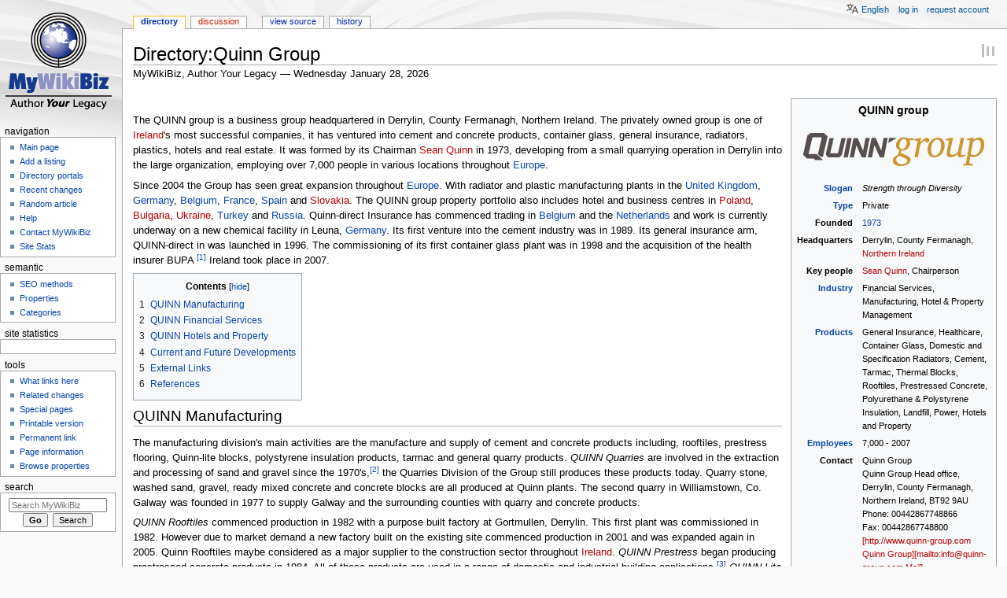

--- FILE ---
content_type: text/html; charset=UTF-8
request_url: https://mywikibiz.com/Directory:Quinn_Group
body_size: 19877
content:
<!DOCTYPE html>
<html class="client-nojs" lang="en" dir="ltr">
<head>
<meta charset="UTF-8"/>
<title>Directory:Quinn Group - MyWikiBiz, Author Your Legacy</title>
<script>document.documentElement.className="client-js";RLCONF={"wgBreakFrames":!1,"wgSeparatorTransformTable":["",""],"wgDigitTransformTable":["",""],"wgDefaultDateFormat":"dmy","wgMonthNames":["","January","February","March","April","May","June","July","August","September","October","November","December"],"wgRequestId":"1bd08fd85f60af0327b23c82","wgCSPNonce":!1,"wgCanonicalNamespace":"Directory","wgCanonicalSpecialPageName":!1,"wgNamespaceNumber":110,"wgPageName":"Directory:Quinn_Group","wgTitle":"Quinn Group","wgCurRevisionId":51109,"wgRevisionId":51109,"wgArticleId":30668,"wgIsArticle":!0,"wgIsRedirect":!1,"wgAction":"view","wgUserName":null,"wgUserGroups":["*"],"wgCategories":[],"wgPageContentLanguage":"en","wgPageContentModel":"wikitext","wgRelevantPageName":"Directory:Quinn_Group","wgRelevantArticleId":30668,"wgIsProbablyEditable":!1,"wgRelevantPageIsProbablyEditable":!1,"wgRestrictionEdit":[],"wgRestrictionMove":[],"wgULSAcceptLanguageList":[],"wgULSCurrentAutonym":
"English","wgMFDisplayWikibaseDescriptions":{"search":!1,"nearby":!1,"watchlist":!1,"tagline":!1},"egMapsScriptPath":"/extensions/Maps/","egMapsDebugJS":!1,"egMapsAvailableServices":["leaflet","googlemaps3"],"egMapsLeafletLayersApiKeys":{"MapBox":"","MapQuestOpen":"","Thunderforest":"","GeoportailFrance":""},"wgMjSize":100,"wgULSPosition":"personal"};RLSTATE={"site.styles":"ready","noscript":"ready","user.styles":"ready","user":"ready","user.options":"loading","ext.cite.styles":"ready","mediawiki.toc.styles":"ready","ext.uls.pt":"ready","ext.smw.style":"ready","ext.smw.tooltip.styles":"ready","mediawiki.skinning.content.externallinks":"ready","skins.monobook.responsive":"ready"};RLPAGEMODULES=["ext.smw.style","ext.smw.tooltips","ext.cite.ux-enhancements","ext.MjCDN","ext.MjCDN.mobile","smw.entityexaminer","site","mediawiki.page.startup","mediawiki.page.ready","mediawiki.toc","ext.uls.interface","skins.monobook.mobile","skins.monobook.mobile.uls"];</script>
<script>(RLQ=window.RLQ||[]).push(function(){mw.loader.implement("user.options@1hzgi",function($,jQuery,require,module){/*@nomin*/mw.user.tokens.set({"patrolToken":"+\\","watchToken":"+\\","csrfToken":"+\\"});
});});</script>
<link rel="stylesheet" href="/load.php?lang=en&amp;modules=ext.cite.styles%7Cext.uls.pt%7Cmediawiki.skinning.content.externallinks%7Cmediawiki.toc.styles%7Cskins.monobook.responsive&amp;only=styles&amp;skin=monobook"/>
<link rel="stylesheet" href="/load.php?lang=en&amp;modules=ext.smw.style%7Cext.smw.tooltip.styles&amp;only=styles&amp;skin=monobook"/>
<script async="" src="/load.php?lang=en&amp;modules=startup&amp;only=scripts&amp;raw=1&amp;skin=monobook"></script>
<!--[if lt IE 9]><link rel="stylesheet" href="/skins/MonoBook/resources/screen-desktop.css?d010f" media="screen"/><![endif]--><style>#mw-indicator-mw-helplink {display:none;}</style>
<meta name="ResourceLoaderDynamicStyles" content=""/>
<link rel="stylesheet" href="/load.php?lang=en&amp;modules=site.styles&amp;only=styles&amp;skin=monobook"/>
<meta name="generator" content="MediaWiki 1.35.3"/>
<meta name="google-site-verification" content="3D4d6mOWGZcDK_8R1hcMgeBr3FI_YJZFKm94CD44to4"/>
<meta name="viewport" content="width=device-width, initial-scale=1.0, user-scalable=yes, minimum-scale=0.25, maximum-scale=5.0"/>
<link rel="alternate" type="application/rdf+xml" title="Directory:Quinn Group" href="/index.php?title=Special:ExportRDF/Directory:Quinn_Group&amp;xmlmime=rdf"/>
<link rel="shortcut icon" href="/favicon.ico"/>
<link rel="search" type="application/opensearchdescription+xml" href="/opensearch_desc.php" title="MyWikiBiz (en)"/>
<link rel="EditURI" type="application/rsd+xml" href="https://mywikibiz.com/api.php?action=rsd"/>
<link rel="canonical" href="https://mywikibiz.com/Directory:Quinn_Group"/>
<!--[if lt IE 9]><script src="/resources/lib/html5shiv/html5shiv.js"></script><![endif]-->
</head>
<body class="mediawiki ltr sitedir-ltr mw-hide-empty-elt ns-110 ns-subject page-Directory_Quinn_Group rootpage-Directory_Quinn_Group skin-monobook action-view minerva--history-page-action-enabled"><div id="globalWrapper"><div id="column-content"><div id="content" class="mw-body" role="main"><a id="top"></a><div class="mw-indicators mw-body-content">
<div id="mw-indicator-smw-entity-examiner" class="mw-indicator"><div class="smw-entity-examiner smw-indicator-vertical-bar-loader" data-subject="Quinn_Group#110##" data-dir="ltr" data-uselang="" title="Running an examiner in the background"></div></div>
</div>
<h1 id="firstHeading" class="firstHeading" lang="en">Directory:Quinn Group</h1><div id="bodyContent" class="mw-body-content"><div id="siteSub">MyWikiBiz, Author Your Legacy — Wednesday January 28, 2026</div><div id="contentSub" lang="en" dir="ltr"></div><div id="jump-to-nav"></div><a href="#column-one" class="mw-jump-link">Jump to navigation</a><a href="#searchInput" class="mw-jump-link">Jump to search</a><!-- start content --><div id="mw-content-text" lang="en" dir="ltr" class="mw-content-ltr"><div class="mw-parser-output"><table class="infobox" style="width:23em; font-size:90%;">

<tbody><tr>
<td colspan="2" style="text-align: center; font-size:larger;"><b>QUINN group</b>
</td></tr><tr><td colspan="2" style="text-align:center; padding:16px 0 16px 0;"><div class="center"><div class="floatnone"><a href="/File:Quinngrouplogo.gif" class="image" title="QUINN group Logo"><img alt="QUINN group Logo" src="/images/8/84/Quinngrouplogo.gif" decoding="async" width="230" height="42" /></a></div></div></td></tr><tr><th style="text-align:right; padding-right:0.75em;"><a href="/Slogan" title="Slogan">Slogan</a></th><td><i>Strength through Diversity</i></td></tr>

<tr>
<th style="text-align:right; padding-right:0.75em;"><a href="/Company_Type" title="Company Type">Type</a>
</th>
<td>Private
</td></tr>
<tr>
<th style="text-align:right; padding-right:0.75em;">Founded
</th>
<td><a href="/1973" title="1973">1973</a>
</td></tr>
<tr>
<th style="text-align:right; padding-right:0.75em;">Headquarters
</th>
<td>Derrylin, County Fermanagh, <a href="/index.php?title=Northern_Ireland&amp;action=edit&amp;redlink=1" class="new" title="Northern Ireland (page does not exist)">Northern Ireland</a>
</td></tr><tr><th style="text-align:right; padding-right:0.75em;">Key&#160;people</th><td><a href="/index.php?title=Sean_Quinn&amp;action=edit&amp;redlink=1" class="new" title="Sean Quinn (page does not exist)">Sean Quinn</a>, Chairperson</td></tr><tr><th style="text-align:right; padding-right:0.75em;"><a href="/Portal:List" title="Portal:List">Industry</a></th><td>Financial Services, Manufacturing, Hotel &amp; Property Management</td></tr><tr><th style="text-align:right; padding-right:0.75em;"><a href="/Product_(business)" title="Product (business)">Products</a></th><td>General Insurance, Healthcare, Container Glass, Domestic and Specification Radiators, Cement, Tarmac, Thermal Blocks, Rooftiles, Prestressed Concrete, Polyurethane &amp; Polystyrene Insulation, Landfill, Power, Hotels and Property</td></tr><tr><th style="text-align:right; padding-right:0.75em;"><a href="/Employment" title="Employment">Employees</a></th><td>7,000 - 2007</td></tr>

<tr>
<th style="text-align:right; padding-right:0.75em;">Contact
</th>
<td>Quinn Group<br /> Quinn Group Head office, Derrylin, County Fermanagh, Northern Ireland, BT92 9AU<br />Phone: 00442867748866 <br />Fax: 00442867748800<br /><a href="/index.php?title=Web:%3Dwww.quinn-group.com&amp;action=edit&amp;redlink=1" class="new" title="Web:=www.quinn-group.com (page does not exist)">[http://www.quinn-group.com Quinn Group]</a><a href="/index.php?title=Email:%3Dinfo@quinn-group.com&amp;action=edit&amp;redlink=1" class="new" title="Email:=info@quinn-group.com (page does not exist)">[mailto:info@quinn-group.com Mail]</a>
</td></tr>
<tr>
<th style="text-align:right; padding-right:0.75em;">Reference
</th>
<td>{{{reference}}}
</td></tr></tbody></table>
<p><br />
</p><p>The QUINN group is a business group headquartered in Derrylin, County Fermanagh, Northern Ireland. The privately owned group is one of <a href="/index.php?title=Ireland&amp;action=edit&amp;redlink=1" class="new" title="Ireland (page does not exist)">Ireland</a>'s most successful companies, it has ventured into cement and concrete products, container glass, general insurance, radiators, plastics, hotels and real estate. It was formed by its Chairman <a href="/index.php?title=Sean_Quinn&amp;action=edit&amp;redlink=1" class="new" title="Sean Quinn (page does not exist)">Sean Quinn</a> in 1973, developing from a small quarrying operation in Derrylin into the large organization, employing over 7,000 people in various locations throughout <a href="/Europe" title="Europe">Europe</a>.
</p><p>Since 2004 the Group has seen great expansion throughout <a href="/Europe" title="Europe">Europe</a>. With radiator and plastic manufacturing plants in the <a href="/United_Kingdom" class="mw-redirect" title="United Kingdom">United Kingdom</a>, <a href="/Germany" class="mw-redirect" title="Germany">Germany</a>, <a href="/Belgium" class="mw-redirect" title="Belgium">Belgium</a>, <a href="/France" class="mw-redirect" title="France">France</a>, <a href="/Spain" class="mw-redirect" title="Spain">Spain</a> and <a href="/index.php?title=Slovakia&amp;action=edit&amp;redlink=1" class="new" title="Slovakia (page does not exist)">Slovakia</a>. The QUINN group property portfolio also includes hotel and business centres in <a href="/index.php?title=Poland&amp;action=edit&amp;redlink=1" class="new" title="Poland (page does not exist)">Poland</a>, <a href="/index.php?title=Bulgaria&amp;action=edit&amp;redlink=1" class="new" title="Bulgaria (page does not exist)">Bulgaria</a>, <a href="/index.php?title=Ukraine&amp;action=edit&amp;redlink=1" class="new" title="Ukraine (page does not exist)">Ukraine</a>, <a href="/Turkey" class="mw-redirect" title="Turkey">Turkey</a> and <a href="/Russia" class="mw-redirect" title="Russia">Russia</a>. Quinn-direct Insurance has commenced trading in <a href="/Belgium" class="mw-redirect" title="Belgium">Belgium</a> and the <a href="/Netherlands" class="mw-redirect" title="Netherlands">Netherlands</a> and work is currently underway on a new chemical facility in Leuna, <a href="/Germany" class="mw-redirect" title="Germany">Germany</a>. Its first venture into the cement industry was in 1989. Its general insurance arm, QUINN-direct in was launched in 1996. The commissioning of its first container glass plant was in 1998 and the acquisition of the health insurer BUPA <sup id="cite_ref-1" class="reference"><a href="#cite_note-1">&#91;1&#93;</a></sup>
Ireland took place in 2007.
</p>
<div id="toc" class="toc" role="navigation" aria-labelledby="mw-toc-heading"><input type="checkbox" role="button" id="toctogglecheckbox" class="toctogglecheckbox" style="display:none" /><div class="toctitle" lang="en" dir="ltr"><h2 id="mw-toc-heading">Contents</h2><span class="toctogglespan"><label class="toctogglelabel" for="toctogglecheckbox"></label></span></div>
<ul>
<li class="toclevel-1 tocsection-1"><a href="#QUINN_Manufacturing"><span class="tocnumber">1</span> <span class="toctext">QUINN Manufacturing</span></a></li>
<li class="toclevel-1 tocsection-2"><a href="#QUINN_Financial_Services"><span class="tocnumber">2</span> <span class="toctext">QUINN Financial Services</span></a></li>
<li class="toclevel-1 tocsection-3"><a href="#QUINN_Hotels_and_Property"><span class="tocnumber">3</span> <span class="toctext">QUINN Hotels and Property</span></a></li>
<li class="toclevel-1 tocsection-4"><a href="#Current_and_Future_Developments"><span class="tocnumber">4</span> <span class="toctext">Current and Future Developments</span></a></li>
<li class="toclevel-1 tocsection-5"><a href="#External_Links"><span class="tocnumber">5</span> <span class="toctext">External Links</span></a></li>
<li class="toclevel-1 tocsection-6"><a href="#References"><span class="tocnumber">6</span> <span class="toctext">References</span></a></li>
</ul>
</div>

<h2><span class="mw-headline" id="QUINN_Manufacturing">QUINN Manufacturing</span></h2>
<p>The manufacturing division's main activities are the manufacture and supply of cement and concrete products including, rooftiles, prestress flooring, Quinn-lite blocks, polystyrene insulation products, tarmac and general quarry products. <i>QUINN Quarries</i> are involved in the extraction and processing of sand and gravel since the 1970's,<sup id="cite_ref-2" class="reference"><a href="#cite_note-2">&#91;2&#93;</a></sup> the Quarries Division of the Group still produces these products today. Quarry stone, washed sand, gravel, ready mixed concrete and concrete blocks are all produced at Quinn plants. The second quarry in Williamstown, Co. Galway was founded in 1977 to supply Galway and the surrounding counties with quarry and concrete products. 
</p><p><i>QUINN Rooftiles</i> commenced production in 1982 with a purpose built factory at Gortmullen, Derrylin. This first plant was commissioned in 1982. However due to market demand a new factory built on the existing site commenced production in 2001 and was expanded again in 2005. Quinn Rooftiles maybe considered as a major supplier to the construction sector throughout <a href="/index.php?title=Ireland&amp;action=edit&amp;redlink=1" class="new" title="Ireland (page does not exist)">Ireland</a>. <i>QUINN Prestress</i> began producing prestressed concrete products in 1984. All of these products are used in a range of domestic and industrial building applications.<sup id="cite_ref-3" class="reference"><a href="#cite_note-3">&#91;3&#93;</a></sup> <i>QUINN Lite</i> produces lightweight thermal blocks. The blocks are for use in the construction internal and external walls above and inner and outer leaves of cavity walls. <i>QUINN Lite Pac</i>, Granard, Co. Longford was founded in 1975 to produce and distribute expanded polystyrene thermal insulation products for the construction industry. The product is an expanded polystyrene board for insulating floors. A large proportion of this product is used in the insulation of commercial,industrial and domestic buildings. 
</p><p><i>QUINN Therm</i>, at Scotchtown, Ballyconnell, Co. Cavan was commissioned in October 2004 to produce and distribute rigid polyurethane thermal insulation products for the Irish and UK market. Quinn Therm produces rigid foam board for cavity wall insulation. QUINN Tarmac was established in 1994 to produce a range of blacktop products. <i>QUINN Cement</i> has been in production since 1989 at its Derrylin site using local raw material from the quarry facilities.<sup id="cite_ref-4" class="reference"><a href="#cite_note-4">&#91;4&#93;</a></sup> Given the increasing demand generated from the construction sector over the years, a second plant was commissioned in 2000 in the northern part of the Irish Republic, outside the small town of Ballyconnell and close to the Northern Ireland border<sup id="cite_ref-5" class="reference"><a href="#cite_note-5">&#91;5&#93;</a></sup>.  
</p><p><i>QUINN Plastics</i> is a supplier of transparent plastic sheet products (formerly known as Barlo Plastics). Barlo Plastics was created in 1998 by the merger of 4 plastic sheet producers and further expanded by another four sheet extrusion companies in 1999 and 2000. In 2004 Barlo Plastics was acquired by Quinn Group and renamed as Quinn Plastics. With their headquarters based in Derrylin, Co. Fermanagh the company has operating facilities in <a href="/Belgium" class="mw-redirect" title="Belgium">Belgium</a>, <a href="/France" class="mw-redirect" title="France">France</a>, <a href="/Germany" class="mw-redirect" title="Germany">Germany</a>, <a href="/Spain" class="mw-redirect" title="Spain">Spain</a>, <a href="/index.php?title=Slovakia&amp;action=edit&amp;redlink=1" class="new" title="Slovakia (page does not exist)">Slovakia</a>, the <a href="/index.php?title=UK&amp;action=edit&amp;redlink=1" class="new" title="UK (page does not exist)">UK</a> and the <a href="/index.php?title=Czech_Republic&amp;action=edit&amp;redlink=1" class="new" title="Czech Republic (page does not exist)">Czech Republic</a>. Quinn Plastics produces 90,000 tonnes annually and employs over 700 people. In 2005, the company purchased a start up business, known as Polyex in the UK which is now the base for their Alfreton production site.<sup id="cite_ref-6" class="reference"><a href="#cite_note-6">&#91;6&#93;</a></sup> Quinn Plastics provide products for many different applications including building and construction, interior design and safety<sup id="cite_ref-7" class="reference"><a href="#cite_note-7">&#91;7&#93;</a></sup>. In May 2004, the Quinn Group acquired the Barlo Group PLC.<sup id="cite_ref-8" class="reference"><a href="#cite_note-8">&#91;8&#93;</a></sup> This led to the announcement of the formation of Quinn Plastics on January 1st 2005<sup id="cite_ref-9" class="reference"><a href="#cite_note-9">&#91;9&#93;</a></sup>.  The company’s main business lies in the production of domestic and industrial products. In 2005, the company purchased a start up business, known as Polyex in the U.K. which is now the base for their Alfreton production site.<sup id="cite_ref-10" class="reference"><a href="#cite_note-10">&#91;10&#93;</a></sup>
</p><p><i>QUINN Chemicals</i> is currently constructing a plant to manufacture methylmethacrylate (MMA) in Leuna in eastern <a href="/Germany" class="mw-redirect" title="Germany">Germany</a>. The MMA plant is scheduled to start production in 2009. At full capacity, the new plant will produce approximately 100,000 tonnes of MMA a year for the world market. The plant will produce many different products including glazing, sanitary products, lightning, display, and household goods.<sup id="cite_ref-11" class="reference"><a href="#cite_note-11">&#91;11&#93;</a></sup>
</p><p><i>QUINN Packaging</i> (trading as Barlo Packaging until 2004) has been servicing the food industry with rigid packaging since the 1980’s from its plant in Newbridge, when the dairy spreads / yellow fats markets initially emerged.<sup id="cite_ref-12" class="reference"><a href="#cite_note-12">&#91;12&#93;</a></sup>. Quinn packaging also has a factory in Ballyconnell, built in 2006, that produces food trays, film and thin gauge sheet for the food packaging industry. 
</p>
<div class="thumb tleft"><div class="thumbinner" style="width:152px;"><a href="/File:Wind.jpg" class="image"><img alt="" src="/images/e/e3/Wind.jpg" decoding="async" width="150" height="170" class="thumbimage" /></a>  <div class="thumbcaption"><div class="magnify"><a href="/File:Wind.jpg" class="internal" title="Enlarge"></a></div>QUINN Power wind farm on Slieve Rushen mountain</div></div></div><p> As a large user of electricity within its manuacturing base, <i>QUINN Power</i> constructed a five mega-watt wind farm in 1995 on the Slieve Rushen Mountain, which nestles behind the core-manufacturing base of the Group at Derrylin. This was further complemented in 2004 by the addition of a 13.5 mega-watt wind farm at Snugborough, Ballyconnell, Co. Cavan<sup id="cite_ref-13" class="reference"><a href="#cite_note-13">&#91;13&#93;</a></sup>. The power generated is fed into the National Grid. The Group is in the planning stages of further developments in this area <sup id="cite_ref-14" class="reference"><a href="#cite_note-14">&#91;14&#93;</a></sup>.
</p><p>In 1998, the Quinn Group moved into the container glass market, with the establishment of <i>QUINN Glass</i>, which manufactures glass containers for the food and beverage industries with operations in Ireland and the UK.<sup id="cite_ref-15" class="reference"><a href="#cite_note-15">&#91;15&#93;</a></sup> The first plant went into production at the end of 1998 producing a full range of flint, green and amber containers. The plant is based in Derrylin and employs over 370 staff with an annual production capacity of 720 million containers.  This is expected to increase to 830 millions units in 2008 with the completion of a furnace rebuild at the plant. Quinn Glass are one of only a handful of plants worldwide where bottles can be manufactured and filled on a single site, it features one of the largest automated warehouses in Europe, capable of handling 282,000 pallets of filled and unfilled glass containers.<sup id="cite_ref-16" class="reference"><a href="#cite_note-16">&#91;16&#93;</a></sup> In 2005, Quinn Glass expanded, and built a second plant at Elton, Cheshire creating over 550 new jobs<sup id="cite_ref-17" class="reference"><a href="#cite_note-17">&#91;17&#93;</a></sup>.  The glass container plant in Elton is one of the most sophisticated in the world, producing 20 percent of glass container requirements in the <a href="/index.php?title=UK&amp;action=edit&amp;redlink=1" class="new" title="UK (page does not exist)">UK</a><sup id="cite_ref-18" class="reference"><a href="#cite_note-18">&#91;18&#93;</a></sup>. The site provides a comprehensive glass packaging, filling and distribution service for the drinks industry. The facilities at the plant include a beverage filling hall, warehousing, two glass melting furnaces and 13 production lines.  The capacity of the second plant is currently 1.2 billion units<sup id="cite_ref-19" class="reference"><a href="#cite_note-19">&#91;19&#93;</a></sup>, with production capacity of both plants estimated to be 2.4 billion units in 2008. The plant has five lines capable of bottling a total of 400 bottles of wine, or 1,000 bottles of beer a minute. Having manufacturing and bottling on the same site can reduce costs and keep prices competitive. By offering bottling services, there is the potential for glass makers to win more business as an overflow plant in times of high demand, and it is as a contract packing operation that the greatest benefits from bottling lines are likely to be had<sup id="cite_ref-20" class="reference"><a href="#cite_note-20">&#91;20&#93;</a></sup>.
</p><p><i>QUINN Radiators</i> is one of Europe's leading producers of domestic and specification radiators with production facilities in <a href="/index.php?title=Ireland&amp;action=edit&amp;redlink=1" class="new" title="Ireland (page does not exist)">Ireland</a>, the <a href="/index.php?title=UK&amp;action=edit&amp;redlink=1" class="new" title="UK (page does not exist)">UK</a> and <a href="/Belgium" class="mw-redirect" title="Belgium">Belgium</a>. The production facility in Leigh in the <a href="/index.php?title=UK&amp;action=edit&amp;redlink=1" class="new" title="UK (page does not exist)">UK</a> produces the 'roundtop' range whilst the production facility in Grobbendonk, <a href="/Belgium" class="mw-redirect" title="Belgium">Belgium</a>, produces the 'compact' range. The division's interest in the specification radiator market is represented through the Merriott brand based in Clonmel, Co. Tipperary, <a href="/index.php?title=Ireland&amp;action=edit&amp;redlink=1" class="new" title="Ireland (page does not exist)">Ireland</a> <sup id="cite_ref-21" class="reference"><a href="#cite_note-21">&#91;21&#93;</a></sup>. In May 2004, the Quinn Group acquired the Barlo Group, this led to the announcement of the formation of Quinn Radiators on January 1st 2005 <sup id="cite_ref-22" class="reference"><a href="#cite_note-22">&#91;22&#93;</a></sup>. At the start of 2007, a new radiator facility went into production in Newport, South <a href="/index.php?title=Wales&amp;action=edit&amp;redlink=1" class="new" title="Wales (page does not exist)">Wales</a>. This major investment will create the most modern and efficient radiator plant in the world, with the creation of nearly 500 jobs <sup id="cite_ref-23" class="reference"><a href="#cite_note-23">&#91;23&#93;</a></sup>. Not only will this Quinn plant be the largest domestic radiator plant in the world, but the site will also host the company's European HQ operation for the division. Quinn Radiators plans to reach production of four million radiators a year at its new European headquarters in South <a href="/index.php?title=Wales&amp;action=edit&amp;redlink=1" class="new" title="Wales (page does not exist)">Wales</a> by 2008 <sup id="cite_ref-24" class="reference"><a href="#cite_note-24">&#91;24&#93;</a></sup>.
</p>
<h2><span class="mw-headline" id="QUINN_Financial_Services">QUINN Financial Services</span></h2>
<div class="thumb tleft"><div class="thumbinner" style="width:152px;"><a href="/File:Life.jpg" class="image"><img alt="" src="/images/5/5e/Life.jpg" decoding="async" width="150" height="120" class="thumbimage" /></a>  <div class="thumbcaption"><div class="magnify"><a href="/File:Life.jpg" class="internal" title="Enlarge"></a></div>QUINN Financial Serices Head Office, Cavan</div></div></div><p><i>QUINN Direct</i> Insurance Limited is an Irish based general insurance company that was established in 1996 by the Quinn Group<sup id="cite_ref-25" class="reference"><a href="#cite_note-25">&#91;25&#93;</a></sup>.  The company’s Head Office is based on the Dublin Road, County Cavan, and employs over 1700 staff at offices in Cavan, Enniskillen, Dublin and Manchester.  Quinn Direct is the only indigenous insurance company operating on the island (many of the players in the insurance market, both in <a href="/index.php?title=Northern_Ireland&amp;action=edit&amp;redlink=1" class="new" title="Northern Ireland (page does not exist)">Northern Ireland</a> and <a href="/index.php?title=Ireland&amp;action=edit&amp;redlink=1" class="new" title="Ireland (page does not exist)">Ireland</a> are subdivisions of larger multinationals) <sup id="cite_ref-26" class="reference"><a href="#cite_note-26">&#91;26&#93;</a></sup>. The company’s main business lies in the provision of a range of general insurance products including private motor, home, liability and commercial property insurance.Quinn Direct has currently over 700,000 customers and is the second largest insurer in the Irish Insurance market<sup id="cite_ref-27" class="reference"><a href="#cite_note-27">&#91;27&#93;</a></sup>. After its inception in 1996, the company expanded and opened an office on O’Connoll Street in Dublin in 1997. Also, in March 2003 the Minister with responsibility for Enterprise, Trade and Investment, Ian Pearson announced the opening of the new offices in Enniskillen <sup id="cite_ref-28" class="reference"><a href="#cite_note-28">&#91;28&#93;</a></sup>.
</p><p>This was followed by the announcement of the purchase of an 11 storey office block in Blanchardstown in April 2003<sup id="cite_ref-29" class="reference"><a href="#cite_note-29">&#91;29&#93;</a></sup>, with the subsequent official opening of the Q Centre by Taoiseach Bertie Ahern in September 2004. The company since moved into the UK Commercial business, where it has been operating through its Salford Quays office in Manchester since 2003.On the 31st August 2006, the minister for Enterprise, Trade &amp; Employment, Micheál Martin, announced the creation of 1000 new jobs with the development of a new office facility in Navan, County Meath<sup id="cite_ref-30" class="reference"><a href="#cite_note-30">&#91;30&#93;</a></sup>. Quinn Direct has currently over 700,000 customers and is the second largest insurer in the Irish Insurance market<sup id="cite_ref-31" class="reference"><a href="#cite_note-31">&#91;31&#93;</a></sup>.
</p><p><i>QUINN Life</i>, Launched in January 2000 <sup id="cite_ref-32" class="reference"><a href="#cite_note-32">&#91;32&#93;</a></sup>, its Head Office is based on the Dublin Road, County Cavan.  Quinn Life offers financial services to customers in <a href="/index.php?title=Northern_Ireland&amp;action=edit&amp;redlink=1" class="new" title="Northern Ireland (page does not exist)">Northern Ireland</a> and the <a href="/index.php?title=Republic_of_Ireland&amp;action=edit&amp;redlink=1" class="new" title="Republic of Ireland (page does not exist)">Republic of Ireland</a>, and the company’s business includes investments, savings, pensions and retirement plans. QUINN-life offers pensions and savings under the Freeway brand. <sup id="cite_ref-33" class="reference"><a href="#cite_note-33">&#91;33&#93;</a></sup>. 
</p><p>In February 2007, <i>QUINN Healthcare</i> entered the Irish health insurance market with the completion of its takeover of BUPA Ireland Limited's business. The new company will be known as Quinn Healthcare and will continue to be based in Fermoy County Cork <sup id="cite_ref-34" class="reference"><a href="#cite_note-34">&#91;34&#93;</a></sup>. The newly formed QUINN-healthcare operation now employs over 300 personnel and has a membership base of 445,000 <sup id="cite_ref-35" class="reference"><a href="#cite_note-35">&#91;35&#93;</a></sup>.
</p>
<h2><span class="mw-headline" id="QUINN_Hotels_and_Property">QUINN Hotels and Property</span></h2>
<div class="thumb tleft"><div class="thumbinner" style="width:152px;"><a href="/File:Belfry.jpg" class="image"><img alt="" src="/images/4/43/Belfry.jpg" decoding="async" width="150" height="120" class="thumbimage" /></a>  <div class="thumbcaption"><div class="magnify"><a href="/File:Belfry.jpg" class="internal" title="Enlarge"></a></div>The Belfry Hotel, UK PGA Golf Headquarters and host to Quinn Direct British Masters</div></div></div><p>The Quinn Group currently have nine hotels located throughout Ireland, the UK and Europe.<sup id="cite_ref-36" class="reference"><a href="#cite_note-36">&#91;36&#93;</a></sup> The list hotels in the <i>Quinn Hotels</i> portfolio includes the Slieve Russell,  Buswells Hotel, one of the oldest Dublin city centre hotels, comprised of five Georgian townhouses. The hotel has operated since 1882 and is located next to the Dáil (Irish Parliament). The Belfry Hotel in the <a href="/England" title="England">English</a> countryside in Wishaw. The Belfry is famous worldwide for its links with The <a href="/index.php?title=Ryder_Cup&amp;action=edit&amp;redlink=1" class="new" title="Ryder Cup (page does not exist)">Ryder Cup</a>. The Belfry is also the UK headquarters for the <a href="/index.php?title=PGA&amp;action=edit&amp;redlink=1" class="new" title="PGA (page does not exist)">PGA</a> and home to the Quinn Direct <a href="/index.php?title=British_Masters&amp;action=edit&amp;redlink=1" class="new" title="British Masters (page does not exist)">British Masters</a>. The Holiday Inn Nottingham is a three star hotel with 128 bedrooms and has recently undergone a two million pound refurbishment. The Crowne Plaza is located in Cambridge, close to the colleges of <a href="/index.php?title=Cambridge_University&amp;action=edit&amp;redlink=1" class="new" title="Cambridge University (page does not exist)">Cambridge University</a> and has 198 bedrooms. The IBIS Hotel in Prague consists of 226 bedrooms. The Hilton Hotel in Prague is a five star hotel located on the right bank of the Vltava River. The hotel consists of 788 en-suite guest rooms. The Quinn Group also operate a number of public houses including; the Cat and Cage, Messrs Maguire, Q-Bar, the Shamrock Lodge, and Barge Inn all in Dublin, as well as Quinn's, in Cambridge. The group also own the Iveagh Fitness Club, originally built as the Iveagh Trust Baths in 1905.
</p><p><i>QUINN Property</i> is a division of the international Quinn Group which specialise in the development and management of commercial real-estate, for lease in a number of markets across <a href="/Europe" title="Europe">Europe</a>.<sup id="cite_ref-37" class="reference"><a href="#cite_note-37">&#91;37&#93;</a></sup> The Quinn Group is also considering investment in <a href="/India" class="mw-redirect" title="India">India</a>, and is about to open an office in the country. It is considering several locations, but is expected to opt for Hyderabad, which is regarded as an up-and-coming location for high-tech multinationals.<sup id="cite_ref-38" class="reference"><a href="#cite_note-38">&#91;38&#93;</a></sup> Current properties in the Quinn portfolio include, the Leonardo Business Centre and Univermag shopping centre in <a href="/index.php?title=Ukraine&amp;action=edit&amp;redlink=1" class="new" title="Ukraine (page does not exist)">Ukraine</a>, the Kutuzoff Tower and Caspiy Business Centre in Moscow, Kazan Logistics Park in Kazan, the Prestige Mall in Istanbul, <a href="/Turkey" class="mw-redirect" title="Turkey">Turkey</a> and the Russian DIY store Stroiarsenal in Yekaterinburg.
</p>
<h2><span class="mw-headline" id="Current_and_Future_Developments">Current and Future Developments</span></h2>
<p>2007 saw the announcement of <i>Quinn Hotels</i> plans to re-model the famous Golf and Leisure Resort, The Belfry in a 5 year project which will increase capacity from 324 to 500 luxurious bedrooms and include a new leisure complex with swimming pool, gym, spa and treatment facilities. This year also saw the completion of a major upgrade of the 6th hole on the golf resorts world renowned Brabazon course, host to a record four Ryder Cup matches. <sup id="cite_ref-39" class="reference"><a href="#cite_note-39">&#91;39&#93;</a></sup>
</p>
<div class="thumb tleft"><div class="thumbinner" style="width:152px;"><a href="/File:Caspiybusinesscentre.jpg" class="image"><img alt="" src="/images/1/1e/Caspiybusinesscentre.jpg" decoding="async" width="150" height="108" class="thumbimage" /></a>  <div class="thumbcaption"><div class="magnify"><a href="/File:Caspiybusinesscentre.jpg" class="internal" title="Enlarge"></a></div>Quinn Caspiy Business Centre in Russia</div></div></div><p> The property division of the Group, <i>Quinn Property</i> has continued its international expansion and completed a number of key property transactions in Central and Eastern Europe. The most significant of these in 2007 was the company’s first project in India. The Quinn Group is funding the development of 13.75 acre mixed use site in Hi-Tech City within Hyderabad, India. The acquisition of the Prestige Mall, a very modern shopping centre incorporating a multi screen movie theatre, bowling alley and fitness centre. The most recent addition to the Quinn Group property portfolio was the purchase of the Caspiy Business Centre in Russia – a modern 6 story building in a high-tech style, incorporating office and retail facilities. <sup id="cite_ref-40" class="reference"><a href="#cite_note-40">&#91;40&#93;</a></sup>
</p><p><i>Quinn Financial Services</i> expanded into the Irish healthcare market. It now boasts over 1 million general and health customers and has firmly established itself as the second largest insurer in the Irish market. <sup id="cite_ref-41" class="reference"><a href="#cite_note-41">&#91;41&#93;</a></sup> In the six-month period to the end of June 2007, Quinn Insurance has made an 8% increase in Pre-Tax profit. The company continues to increase market share in the UK, Ireland, the Netherlands and Belgium and plans to enter the German market later this year. <sup id="cite_ref-42" class="reference"><a href="#cite_note-42">&#91;42&#93;</a></sup>
</p><p><i>Quinn Therm</i> UK are to invest £70 million on a new 85000 m2 PIR insulation and metal panel facility in Newport, Wales which when fully commissioned in 2008 will support over 200 new jobs. <sup id="cite_ref-43" class="reference"><a href="#cite_note-43">&#91;43&#93;</a></sup> the beginning of 2007, the <i>Quinn Glass</i> F Furnace underwent an investment of £19 million and was operational again in less than 2 months with increased capacity capability. This change was complimented by the introduction of new forming, inspection and packing equipment. The investment in the F Furnace in Derrylin, coming after the opening of the Glass facility in Elton Cheshire in 2006, once again reaffirms the commitment of Quinn Glass to the UK and Ireland Container Glass market. <sup id="cite_ref-44" class="reference"><a href="#cite_note-44">&#91;44&#93;</a></sup><i>Quinn Radiators</i> has constructed the largest and most automated domestic radiator manufacturing plant in Europe at Newport, South Wales. The plant with a floor area in excess of one million square feet represents an investment of £133 million by the Quinn Group and at full capacity can produce 4 million radiators a year. This major investment has created the most modern and efficient radiator plant in the world. <sup id="cite_ref-45" class="reference"><a href="#cite_note-45">&#91;45&#93;</a></sup>The Plastics division has successfully set up its new facility in France and added a new warehouse and two new production lines to the plant in Pribram, Czech Republic. This combined with the large investment in the MMA Plant in Leuna; Eastern Germany by <i>Quinn Chemicals</i> demonstrates the commitment to developing the plastics and chemical industries. At full capacity, the new chemical plant will produce approximately 100,000 tonnes of MMA a year for the world market. <sup id="cite_ref-46" class="reference"><a href="#cite_note-46">&#91;46&#93;</a></sup>In 2007 <i>Quinn Energy</i> began construction on phase two of the wind farm on Slieve Rushen. This new development consists of 18 wind turbines which can produce up to 141,912,000 kWh of electricity per year that can supple over 30,000 average households. This new installation will save over 122,000 tonnes of Carbon Dioxide, nearly 1,500 tonnes of Sulphur dioxide and 425 tonnes of Nitrogen oxides. 
<sup id="cite_ref-47" class="reference"><a href="#cite_note-47">&#91;47&#93;</a></sup>Quinn Cement was the first in Ireland to manufacture Blended cement.  The main reason behind this move by <i>Quinn cement</i> was to make a significant contribution to reducing CO2 emissions. Portland cement CEM 1 is being increasingly replaced by Portland - composites cements CEM 11 which contain other main constituents in addition to clinker. <sup id="cite_ref-48" class="reference"><a href="#cite_note-48">&#91;48&#93;</a></sup>
</p>
<h2><span class="mw-headline" id="External_Links">External Links</span></h2>
<p><a class="external text" href="http://www.quinn-group.com">Quinn Group website</a> <br />
<a class="external text" href="http://www.quinn-direct.com">Quinn Direct website</a> <br />
<a class="external text" href="http://www.quinn-life.com">Quinn Life website</a> <br />
<a class="external text" href="http://www.quinn-healthcare.com">Quinn Healthcare website</a> <br />
<a class="external text" href="http://www.quinn-radiators.co.uk">Quinn Radiators website</a> <br />
<a class="external text" href="http://www.quinn-plastics.com">Quinn Plastics website</a> <br />
<a class="external text" href="http://www.quinn-glass.com">Quinn Glass website</a> <br />
<a class="external text" href="http://www.quinnhotels.com">Quinn Hotels website</a> <br />
<a class="external text" href="http://www.quinn-property.com">Quinn Property website</a> <br />
<a class="external text" href="http://www.quinn-people.com">Quinn People website</a> <br />
</p>
<h2><span class="mw-headline" id="References">References</span></h2>
<div class="references-small" style="-moz-column-count:2; column-count:2;">
<div class="mw-references-wrap mw-references-columns"><ol class="references">
<li id="cite_note-1"><b><a href="#cite_ref-1">^</a></b> <span class="reference-text"><a class="external text" href="http://www.rte.ie/business/2007/0417/Quinn.html">RTE, 'Quinn Group plans more Fermoy jobs', 17th April 2007</a></span>
</li>
<li id="cite_note-2"><b><a href="#cite_ref-2">^</a></b> <span class="reference-text"><a class="external text" href="http://archives.tcm.ie/businesspost/2005/02/27/story2659.asp"><i>Sunday Business Post</i>, 'Family values dominate Irish business', 27th February 2007 </a></span>
</li>
<li id="cite_note-3"><b><a href="#cite_ref-3">^</a></b> <span class="reference-text"><a class="external text" href="http://www.belfasttelegraph.co.uk/business/top-100-companies/article1930857.ece"><i>Belfast Telegraph</i>, 'Top 100 companies', 14th September 2007</a></span>
</li>
<li id="cite_note-4"><b><a href="#cite_ref-4">^</a></b> <span class="reference-text"><a class="external text" href="http://www.cementindustry.co.uk/pdf/CONCRETE%20Jul%2006%20Forty%20Years%20of%20Cement%20Manufacture%20pp%2034%20to%2036.pdf">Cement, 'Forty years of UK cement manufacturing 1966 to 2006', July 2006</a></span>
</li>
<li id="cite_note-5"><b><a href="#cite_ref-5">^</a></b> <span class="reference-text"><a class="external text" href="http://ieeexplore.ieee.org/xpl/freeabs_all.jsp?arnumber=1204718">Cement Industry Technical Conference, 'Quinn Cement - a modern plant in Ireland', 9th May 2003</a></span>
</li>
<li id="cite_note-6"><b><a href="#cite_ref-6">^</a></b> <span class="reference-text"><a class="external text" href="http://www.theglazine.com/newsarchive/news280605.html">THE GL@ZINE News, 'Quinn Plastics acquires Polyex Ltd', 28th June 2005</a></span>
</li>
<li id="cite_note-7"><b><a href="#cite_ref-7">^</a></b> <span class="reference-text"><a class="external text" href="http://www.buildingdesign.co.uk/facil-group3/quinn-plastics/plastic-sheets.htm">Building Design and Construction Services Directory, Accessed 13th September 2007</a></span>
</li>
<li id="cite_note-8"><b><a href="#cite_ref-8">^</a></b> <span class="reference-text"><a class="external text" href="http://biz.yahoo.com/ic/101/101297.html">Yahoo Finance, Acessed 13th September 2007</a></span>
</li>
<li id="cite_note-9"><b><a href="#cite_ref-9">^</a></b> <span class="reference-text"><a class="external text" href="http://www.prnewswire.co.uk/cgi/news/release?id=135011">PR Newswire Europe, 'Barlo Plastics becomes Quinn Plastics, 23rd November 2004</a></span>
</li>
<li id="cite_note-10"><b><a href="#cite_ref-10">^</a></b> <span class="reference-text"><a class="external text" href="http://www.theglazine.com/newsarchive/news280605.html">THE GL@ZINE News, 'Quinn Plastics acquires Polyex Ltd, 28th June 2005</a></span>
</li>
<li id="cite_note-11"><b><a href="#cite_ref-11">^</a></b> <span class="reference-text"><a class="external text" href="http://www.rte.ie/business/2005/1114/quinn.html">RTE Business, 'Quinn invests in new German plastics plant', 14th November 2005</a></span>
</li>
<li id="cite_note-12"><b><a href="#cite_ref-12">^</a></b> <span class="reference-text"><a class="external text" href="http://www.rte.ie/business/2007/0822/Quinn.html">RTE Business, 'Quinn to close packaging plant', 22nd August 2007</a></span>
</li>
<li id="cite_note-13"><b><a href="#cite_ref-13">^</a></b> <span class="reference-text"><a class="external text" href="http://www.anglocelt.ie/frontpage/quinn-to-shakeup-electricity-market-676712.html"><i>Anglo Celt</i>, 'Quinn to shake-up electricity market', 3rd May 2007</a></span>
</li>
<li id="cite_note-14"><b><a href="#cite_ref-14">^</a></b> <span class="reference-text"><a class="external text" href="http://www.airtricity.com/ireland/media_center/news/news_archive/quinn_group_on_a_winner/index.xml">Airtricity, 'Quinn Group on a winner', 9th June 2004</a></span>
</li>
<li id="cite_note-15"><b><a href="#cite_ref-15">^</a></b> <span class="reference-text"><a class="external text" href="http://www.delni.gov.uk/quinn_glass.pdf">Department of Enterprise and Learning, 'Glass factory a clear winner thanks to training', 20th August 2007</a></span>
</li>
<li id="cite_note-16"><b><a href="#cite_ref-16">^</a></b> <span class="reference-text"><a class="external text" href="http://www.packaging-technology.com/projects/quinn/">Packaging Technology, 'Quinn Glass bottle production facility, Elton', Acessed 13th September 2007</a></span>
</li>
<li id="cite_note-17"><b><a href="#cite_ref-17">^</a></b> <span class="reference-text"><a class="external text" href="http://www.bsi-uk.com/Environment/CaseStudies/QuinnGlass_EMS_CaseStudy.pdf">BSI Management Systems, 'BSI case study on the benefits of ISO 14001:Registration', September 2006</a></span>
</li>
<li id="cite_note-18"><b><a href="#cite_ref-18">^</a></b> <span class="reference-text"><a class="external text" href="http://www.enterprise-ireland.com/Technology+Ireland/Archive/Packaging+-+Hugh+Oram.htm">Enterprise Ireland, 'Packaging', 9th January 2006</a></span>
</li>
<li id="cite_note-19"><b><a href="#cite_ref-19">^</a></b> <span class="reference-text"><a class="external text" href="http://www.packaging-technology.com/projects/quinn/">Packaging Technology,'Quinn Glass bottle production facility, Elton', Acessed 13th September 2007</a></span>
</li>
<li id="cite_note-20"><b><a href="#cite_ref-20">^</a></b> <span class="reference-text"> <a class="external text" href="http://www.packaging-technology.com/projects/quinn/">Packaging Technology, 'Quinn Glass bottle production facility, Elton', Acessed 13th September 2007</a></span>
</li>
<li id="cite_note-21"><b><a href="#cite_ref-21">^</a></b> <span class="reference-text"> <a class="external text" href="http://www.warehousenews.co.uk/News/January_2007/L-swisslog_quinn.html">Warehouse News</a></span>
</li>
<li id="cite_note-22"><b><a href="#cite_ref-22">^</a></b> <span class="reference-text"><a class="external text" href="http://business.timesonline.co.uk/tol/business/article576314.ece"><i>The Times</i>, 'Quinn mulls 150 million Euro Leipzig plant', 9th October 2005</a></span>
</li>
<li id="cite_note-23"><b><a href="#cite_ref-23">^</a></b> <span class="reference-text"><a class="external text" href="http://www.rte.ie/business/2005/0816/QUINN.html">RTE Business, 'Quinn group to create 460 Welsh jobs', 16th August 2005</a></span>
</li>
<li id="cite_note-24"><b><a href="#cite_ref-24">^</a></b> <span class="reference-text"><a class="external text" href="http://www.highbeam.com/doc/1G1-135211888.html">Highbeam Research, 'Radiator plant is to be the biggest', 17th August 2005</a></span>
</li>
<li id="cite_note-25"><b><a href="#cite_ref-25">^</a></b> <span class="reference-text"><a class="external text" href="http://www.harlosh.com/news_quinn.htm">Harlosh, 'Harlosh drives growth for Irelands largest privately owned insurer', Accessed 13th September 2007</a></span>
</li>
<li id="cite_note-26"><b><a href="#cite_ref-26">^</a></b> <span class="reference-text"><a class="external text" href="http://www.intertradeireland.com/uploads/doc/2quinndirect.pdf">Intertrade Ireland,' Quinn Direct - 'Island Operational profile', 25th February 2004</a></span>
</li>
<li id="cite_note-27"><b><a href="#cite_ref-27">^</a></b> <span class="reference-text"><a class="external text" href="http://www.independent.ie/business/personal-finance/latest-news/quinn-ups-the-ante-in-insurance-stakes-1059498.html"><i>The Independent</i>, 'Quinn ups the ante in insurance stakes, 16th August 2007</a></span>
</li>
<li id="cite_note-28"><b><a href="#cite_ref-28">^</a></b> <span class="reference-text"><a class="external text" href="http://archive.nics.gov.uk/eti/030326b-eti.htm">Department of Enterprise Trade and Investment</a></span>
</li>
<li id="cite_note-29"><b><a href="#cite_ref-29">^</a></b> <span class="reference-text"><a class="external text" href="http://business.timesonline.co.uk/tol/business/article1129703.ece"><i>The Times</i>, 'Quinn buys Dunnes office for 30 Mmillion Euro', 13th April 2003</a></span>
</li>
<li id="cite_note-30"><b><a href="#cite_ref-30">^</a></b> <span class="reference-text"><a class="external text" href="http://www.entemp.ie/press/2006/20060831.htm">Department of Enterprise Trade and Employment</a></span>
</li>
<li id="cite_note-31"><b><a href="#cite_ref-31">^</a></b> <span class="reference-text"><a class="external text" href="http://www.independent.ie/business/personal-finance/latest-news/quinn-ups-the-ante-in-insurance-stakes-1059498.html"><i>The Independent</i>, 'Quinn ups the ante in insurance stakes', 16th August 2007</a></span>
</li>
<li id="cite_note-32"><b><a href="#cite_ref-32">^</a></b> <span class="reference-text"><a class="external text" href="http://www.frsolutions.ie/news/article.asp?id=14">Financial RiskSolutions, 'Quinn Life selects financial risk solutions', 6th February 2000</a></span>
</li>
<li id="cite_note-33"><b><a href="#cite_ref-33">^</a></b> <span class="reference-text"><a class="external text" href="http://www.enn.ie/frontpage/news-9685572.html">ENN, 'Quinn Life launches web offering', 9th May 2006</a></span>
</li>
<li id="cite_note-34"><b><a href="#cite_ref-34">^</a></b> <span class="reference-text"><a class="external text" href="http://www.blackrock-clinic.ie/Links">Blackrock Clinic, 'QUINN Healthcare', Accessed 13th September 2007</a></span>
</li>
<li id="cite_note-35"><b><a href="#cite_ref-35">^</a></b> <span class="reference-text"> <a class="external text" href="http://www.munster-express.ie/070727/news10.htm"><i>Munster Express</i>, </a></span>
</li>
<li id="cite_note-36"><b><a href="#cite_ref-36">^</a></b> <span class="reference-text"><a class="external text" href="http://archives.tcm.ie/businesspost/2004/02/29/story82628969.asp"><i>Business Post</i>, Ireland business dynasties: who they are and what they're worth' 29th Feburary 2004</a></span>
</li>
<li id="cite_note-37"><b><a href="#cite_ref-37">^</a></b> <span class="reference-text"> <a class="external text" href="http://www.village.ie/Ireland/Feature/Quinn_Group_made_a_pre-tax_profit_of_%80632m_last_year/">Village.ie, 'Quinn group made a pre-tax profit of 632 million Euros last year', 8th March 2007,</a></span>
</li>
<li id="cite_note-38"><b><a href="#cite_ref-38">^</a></b> <span class="reference-text"><a class="external text" href="http://archives.tcm.ie/businesspost/2007/07/01/story24793.asp"><i>Business Post</i>, 'Quinn's long march east, 1 July 2007</a></span>
</li>
<li id="cite_note-39"><b><a href="#cite_ref-39">^</a></b> <span class="reference-text"><a class="external text" href="http://www.independent.ie/business/irish/quinns-unveils-euro300m-plan-to-revamp-belfry-798130.html">Independent, 'Quinn’s unveils 300 million Euro plan to revamp Belfry', 27th June 2007</a></span>
</li>
<li id="cite_note-40"><b><a href="#cite_ref-40">^</a></b> <span class="reference-text"><a class="external text" href="http://archives.tcm.ie/businesspost/2007/08/12/story25841.asp">Sunday Business Post, 'Quinn begins 43 million Euro office scheme in India', 12th August 2007</a></span>
</li>
<li id="cite_note-41"><b><a href="#cite_ref-41">^</a></b> <span class="reference-text"><a class="external text" href="http://www.westernpeople.com/news/story.asp?j=37948&amp;cat=business">Western People, 'Health insurance market becoming more competitive', 29th August 2007</a></span>
</li>
<li id="cite_note-42"><b><a href="#cite_ref-42">^</a></b> <span class="reference-text"><a class="external text" href="http://www.rte.ie/business/2007/0808/quinn.html">RTE Business, 'Quinn Direct announces profit boost', 8th August 2007</a></span>
</li>
<li id="cite_note-43"><b><a href="#cite_ref-43">^</a></b> <span class="reference-text"><a class="external text" href="http://new.wales.gov.uk/news/ThirdAssembly/Business/2007/1543386/?lang=en">Expansion Management, 'Irelands Quinn group to build new manufacturing plant in Newport, Wales', 1st June 2007</a></span>
</li>
<li id="cite_note-44"><b><a href="#cite_ref-44">^</a></b> <span class="reference-text"><a class="external text" href="http://www.packaging-technology.com/projects/quinn/">Packaging Gateway, 'Quinn Glass bottle production facility, Elton', 17th September 2007</a></span>
</li>
<li id="cite_note-45"><b><a href="#cite_ref-45">^</a></b> <span class="reference-text"><a class="external text" href="http://www.rte.ie/business/2005/0816/QUINN.html">RTE Business, 'Quinn group to create 460 welsh jobs', 16th August 2005</a></span>
</li>
<li id="cite_note-46"><b><a href="#cite_ref-46">^</a></b> <span class="reference-text"><a class="external text" href="http://www.rte.ie/business/2005/1114/quinn.html">RTE Business, 'Quinn invests in new German plastics plant', 14th November 2005</a></span>
</li>
<li id="cite_note-47"><b><a href="#cite_ref-47">^</a></b> <span class="reference-text"><a class="external text" href="http://search.bwea.com/cgi-bin/ts.pl?index=416481&amp;query=QUINN">British Wind Energy Association, 'UKWED Projects in Planning', Accessed 19th September 2007</a></span>
</li>
<li id="cite_note-48"><b><a href="#cite_ref-48">^</a></b> <span class="reference-text"><a class="external text" href="http://www.berr.gov.uk/files/file28607.pdf">Department for Business Enterprise and Regulatory Reform, 'Cement', March 2006</a></span>
</li>
</ol></div>
</div>
<!-- 
NewPP limit report
Cached time: 20260127042807
Cache expiry: 86400
Dynamic content: false
Complications: []
[SMW] In‐text annotation parser time: 0 seconds
CPU time usage: 0.106 seconds
Real time usage: 0.210 seconds
Preprocessor visited node count: 587/1000000
Post‐expand include size: 2793/2097152 bytes
Template argument size: 1187/2097152 bytes
Highest expansion depth: 4/40
Expensive parser function count: 0/100
Unstrip recursion depth: 0/20
Unstrip post‐expand size: 17409/5000000 bytes
-->
<!--
Transclusion expansion time report (%,ms,calls,template)
100.00%    2.909      1 Template:Infobox_Company
100.00%    2.909      1 -total
-->

<!-- Saved in parser cache with key admin_wiki:pcache:idhash:30668-0!canonical and timestamp 20260127042807 and revision id 51109
 -->
</div></div><div class="printfooter">
Retrieved from "<a dir="ltr" href="https://mywikibiz.com/index.php?title=Directory:Quinn_Group&amp;oldid=51109">https://mywikibiz.com/index.php?title=Directory:Quinn_Group&amp;oldid=51109</a>"</div>
<div id="catlinks" class="catlinks catlinks-allhidden" data-mw="interface"></div><!-- end content --><div class="visualClear"></div></div></div><div class="visualClear"></div></div><div id="column-one" lang="en" dir="ltr"><h2>Navigation menu</h2><div role="navigation" class="portlet" id="p-cactions" aria-labelledby="p-cactions-label"><h3 id="p-cactions-label" lang="en" dir="ltr">Page actions</h3><div class="pBody"><ul lang="en" dir="ltr"><li id="ca-nstab-directory" class="selected"><a href="/Directory:Quinn_Group">Directory</a></li><li id="ca-talk" class="new"><a href="/index.php?title=Directory_talk:Quinn_Group&amp;action=edit&amp;redlink=1" rel="discussion" title="Discussion about the content page (page does not exist) [t]" accesskey="t">Discussion</a></li><li id="ca-viewsource"><a href="/index.php?title=Directory:Quinn_Group&amp;action=edit" title="This page is protected.&#10;You can view its source [e]" accesskey="e">View source</a></li><li id="ca-history"><a href="/index.php?title=Directory:Quinn_Group&amp;action=history" title="Past revisions of this page [h]" accesskey="h">History</a></li></ul></div></div><div role="navigation" class="portlet" id="p-cactions-mobile" aria-labelledby="p-cactions-mobile-label"><h3 id="p-cactions-mobile-label" lang="en" dir="ltr">Page actions</h3><div class="pBody"><ul lang="en" dir="ltr"><li id="ca-nstab-directory-mobile" class="selected"><a href="/Directory:Quinn_Group" title="Directory">Directory</a></li><li id="ca-talk-mobile" class="new"><a href="/index.php?title=Directory_talk:Quinn_Group&amp;action=edit&amp;redlink=1" rel="discussion" title=" (page does not exist)">Discussion</a></li><li id="ca-more"><a href="#p-cactions">More</a></li><li id="ca-tools"><a href="#p-tb" title="Tools">Tools</a></li><li id="ca-languages"><a href="#p-lang" title="In other languages">In other languages</a></li></ul></div></div><div role="navigation" class="portlet" id="p-personal" aria-labelledby="p-personal-label"><h3 id="p-personal-label" lang="en" dir="ltr">Personal tools</h3><div class="pBody"><ul lang="en" dir="ltr"><li id="pt-uls" class="active"><a href="#" class="uls-trigger">English</a></li><li id="pt-login"><a href="/index.php?title=Special:UserLogin&amp;returnto=Directory%3AQuinn+Group" title="You are encouraged to log in; however, it is not mandatory [o]" accesskey="o">Log in</a></li><li id="pt-createaccount"><a href="/Special:RequestAccount" title="You are encouraged to create an account and log in; however, it is not mandatory">Request account</a></li></ul></div></div><div class="portlet" id="p-logo" role="banner"><a href="/Main_Page" class="mw-wiki-logo" title="Visit the main page"></a></div><div id="sidebar"><div role="navigation" class="portlet generated-sidebar" id="p-navigation" aria-labelledby="p-navigation-label"><h3 id="p-navigation-label" lang="en" dir="ltr">Navigation</h3><div class="pBody"><ul lang="en" dir="ltr"><li id="n-Main-page"><a href="/Main_Page">Main page</a></li><li id="n-Add-a-listing"><a href="/Help:Listing">Add a listing</a></li><li id="n-Directory-portals"><a href="/Portal:List">Directory portals</a></li><li id="n-recentchanges"><a href="/Special:RecentChanges" title="A list of recent changes in the wiki [r]" accesskey="r">Recent changes</a></li><li id="n-Random-article"><a href="/Special:Random">Random article</a></li><li id="n-help"><a href="https://mywikibiz.com/Help:Contents" title="The place to find out">Help</a></li><li id="n-Contact-MyWikiBiz"><a href="/Help:Contact">Contact MyWikiBiz</a></li><li id="n-Site-Stats"><a href="/MyWikiBiz:SiteStats">Site Stats</a></li></ul></div></div><div role="navigation" class="portlet generated-sidebar" id="p-semantic" aria-labelledby="p-semantic-label"><h3 id="p-semantic-label" lang="en" dir="ltr">semantic</h3><div class="pBody"><ul lang="en" dir="ltr"><li id="n-SEO-methods"><a href="/Help:Search_Engine_Optimization">SEO methods</a></li><li id="n-Properties"><a href="/Special:Properties">Properties</a></li><li id="n-Categories"><a href="/Special:Categories">Categories</a></li></ul></div></div><div role="navigation" class="portlet generated-sidebar" id="p-statcounter" aria-labelledby="p-statcounter-label"><h3 id="p-statcounter-label" lang="en" dir="ltr">Site statistics</h3><div class="pBody"><!-- Start of StatCounter Code -->
<script>
var sc_project=1539526;
var sc_invisible=0;
var sc_security="705e14e4";
var scJsHost = (("https:" == document.location.protocol) ? "https://secure." : "http://www.");
document.write("<sc"+"ript type='text/javascript' src='"+scJsHost +"statcounter.com/counter/counter.js'></"+"script>");
</script>
<noscript><div><a title="free hit counter" href="http://statcounter.com/free-hit-counter/" target="_blank"><img src="http://c.statcounter.com/1539526/0/705e14e4/0/" alt="free hit counter" /></a></div></noscript>
<!-- End of StatCounter Code --></div></div><div role="navigation" class="portlet" id="p-tb" aria-labelledby="p-tb-label"><h3 id="p-tb-label" lang="en" dir="ltr">Tools</h3><div class="pBody"><ul lang="en" dir="ltr"><li id="t-whatlinkshere"><a href="/Special:WhatLinksHere/Directory:Quinn_Group" title="A list of all wiki pages that link here [j]" accesskey="j">What links here</a></li><li id="t-recentchangeslinked"><a href="/Special:RecentChangesLinked/Directory:Quinn_Group" rel="nofollow" title="Recent changes in pages linked from this page [k]" accesskey="k">Related changes</a></li><li id="t-specialpages"><a href="/Special:SpecialPages" title="A list of all special pages [q]" accesskey="q">Special pages</a></li><li id="t-print"><a href="javascript:print();" rel="alternate" title="Printable version of this page [p]" accesskey="p">Printable version</a></li><li id="t-permalink"><a href="/index.php?title=Directory:Quinn_Group&amp;oldid=51109" title="Permanent link to this revision of the page">Permanent link</a></li><li id="t-info"><a href="/index.php?title=Directory:Quinn_Group&amp;action=info" title="More information about this page">Page information</a></li><li id="t-smwbrowselink"><a href="/Special:Browse/:Directory:Quinn-5FGroup" rel="search">Browse properties</a></li></ul></div></div><div role="search" class="portlet" id="p-search"><h3 id="p-search-label" lang="en" dir="ltr"><label for="searchInput">Search</label></h3><div class="pBody" id="searchBody"><form action="/index.php" id="searchform"><input type="hidden" value="Special:Search" name="title"/><input type="search" name="search" placeholder="Search MyWikiBiz" title="Search MyWikiBiz [f]" accesskey="f" id="searchInput"/><input type="submit" name="go" value="Go" title="Go to a page with this exact name if it exists" id="searchGoButton" class="searchButton"/>  <input type="submit" name="fulltext" value="Search" title="Search the pages for this text" id="mw-searchButton" class="searchButton"/></form></div></div></div><a href="#sidebar" title="navigation" class="menu-toggle" id="sidebar-toggle"></a><a href="#p-personal" title="user tools" class="menu-toggle" id="p-personal-toggle"></a><a href="#globalWrapper" title="back to top" class="menu-toggle" id="globalWrapper-toggle"></a></div><!-- end of the left (by default at least) column --><div class="visualClear"></div><div id="footer" class="mw-footer" role="contentinfo" lang="en" dir="ltr"><div id="f-poweredbyico" class="footer-icons"><a href="https://www.mediawiki.org/"><img src="/resources/assets/poweredby_mediawiki_88x31.png" alt="Powered by MediaWiki" srcset="/resources/assets/poweredby_mediawiki_132x47.png 1.5x, /resources/assets/poweredby_mediawiki_176x62.png 2x" width="88" height="31" loading="lazy"/></a><a href="https://www.semantic-mediawiki.org/wiki/Semantic_MediaWiki"><img src="[data-uri]" alt="Powered by Semantic MediaWiki" class="smw-footer" width="88" height="31" loading="lazy"/></a></div><ul id="f-list"><li id="lastmod"> This page was last edited on 10 October 2007, at 07:23.</li><li id="privacy"><a href="/MyWikiBiz:Privacy_policy" class="mw-redirect" title="MyWikiBiz:Privacy policy">Privacy policy</a></li><li id="about"><a href="/MyWikiBiz:About" class="mw-redirect" title="MyWikiBiz:About">About MyWikiBiz</a></li><li id="disclaimer"><a href="/MyWikiBiz:General_disclaimer" class="mw-redirect" title="MyWikiBiz:General disclaimer">Disclaimers</a></li><li id="mobileview"><a href="https://mywikibiz.com/index.php?title=Directory:Quinn_Group&amp;mobileaction=toggle_view_mobile" class="noprint stopMobileRedirectToggle">Mobile view</a></li></ul></div></div>
<script>(RLQ=window.RLQ||[]).push(function(){mw.config.set({"wgPageParseReport":{"smw":{"limitreport-intext-parsertime":0},"limitreport":{"cputime":"0.106","walltime":"0.210","ppvisitednodes":{"value":587,"limit":1000000},"postexpandincludesize":{"value":2793,"limit":2097152},"templateargumentsize":{"value":1187,"limit":2097152},"expansiondepth":{"value":4,"limit":40},"expensivefunctioncount":{"value":0,"limit":100},"unstrip-depth":{"value":0,"limit":20},"unstrip-size":{"value":17409,"limit":5000000},"timingprofile":["100.00%    2.909      1 Template:Infobox_Company","100.00%    2.909      1 -total"]},"cachereport":{"timestamp":"20260127042807","ttl":86400,"transientcontent":false}}});mw.config.set({"wgBackendResponseTime":216});});</script></body></html>